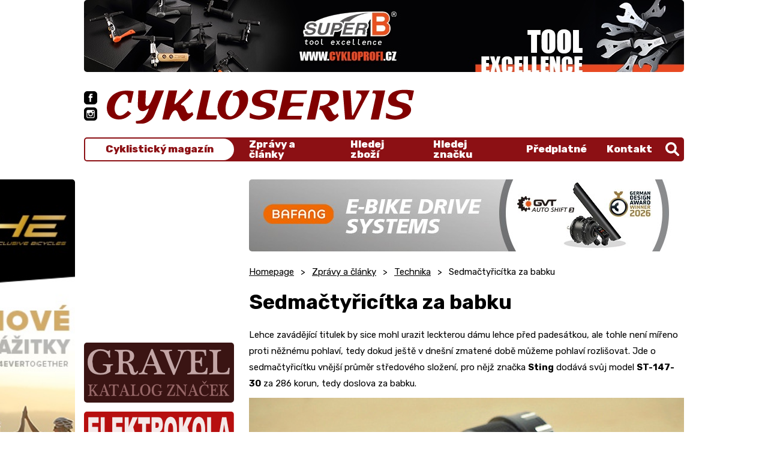

--- FILE ---
content_type: text/html; charset=UTF-8
request_url: https://cykl.cz/sedmactyricitka-za-babku
body_size: 6325
content:
<!doctype html>
<html lang="cs">
<head>
	<meta charset="utf-8">
	<meta name="viewport" content="width=device-width, initial-scale=1, shrink-to-fit=no">
	<title>Sedmačtyřicítka za babku / CYKL.CZ</title>
	<style>
		svg {max-width: 0;height: auto;}
		.preload * {transition: none !important;}
	</style>
	<link rel="preconnect" href="https://fonts.googleapis.com">
	<link rel="preconnect" href="https://fonts.gstatic.com" crossorigin>
	<link href="https://fonts.googleapis.com/css2?family=Open+Sans:wght@400;500;600;700&family=Rubik:ital,wght@0,400;0,500;0,600;0,700;0,800;1,500&display=swap" rel="stylesheet">
	<link href="/styles/20220918-165612/css.css" rel="stylesheet">
	<script>(function(a){_q=function(){return a;};$=function(f){typeof f==="function" && a.push(arguments);return $;};jQuery=$.ready=$;}([]));</script>

	<meta name="description" content="Lehce zavádějící titulek by sice mohl urazit leckterou dámu lehce před padesátkou, ale tohle není mířeno proti něžnému pohlaví,">

	<meta name="twitter:card" content="summary">
	<meta name="twitter:title" content="Sedmačtyřicítka za babku / CYKL.CZ">
	<meta name="twitter:description" content="Lehce zavádějící titulek by sice mohl urazit leckterou dámu lehce před padesátkou, ale tohle není mířeno proti něžnému pohlaví,">
	<meta name="twitter:image" content="https://cykl.cz/media/facebook/_fbshare.jpg">

	<meta property="og:title" content="Sedmačtyřicítka za babku / CYKL.CZ">
	<meta property="og:description" content="Lehce zavádějící titulek by sice mohl urazit leckterou dámu lehce před padesátkou, ale tohle není mířeno proti něžnému pohlaví,">
	<meta property="og:image" content="https://cykl.cz/media/facebook/_fbshare.jpg">
	<meta property="og:site_name" content="CYKL.CZ">
	<meta property="og:url" content="https://cykl.cz/sedmactyricitka-za-babku">

	<link rel="shortcut icon" href="/favicon.ico">
	<meta name="robots" content="index, follow">
	<!-- <script async src="https://pagead2.googlesyndication.com/pagead/js/adsbygoogle.js?client=ca-pub-3332081934626169" crossorigin="anonymous"></script> -->
</head>
<body class="preload">

<svg class="svg-symbol">
	<symbol id="icon-facebook"><path d="M377.6,0H126C56.8,0,0,56.8,0,126.4V378c0,69.2,56.8,126,126,126H377.6C447.2,504,504,447.2,504,377.6V126.4C504,56.8,447.2,0,377.6,0Zm-58,252H272V408H212V252H180V188h28V160.8c0-25.6,12.8-66,66.8-66H324V148H289.2c-5.6,0-13.2,3.6-13.2,16v24h49.2Z"/></symbol>
	<symbol id="icon-instagram">
		<path d="M296.8,219.6a54.86,54.86,0,0,0-89.6,0A56.83,56.83,0,0,0,196.8,252a55.2,55.2,0,0,0,110.4,0A56.83,56.83,0,0,0,296.8,219.6Z"/>
		<path d="M331.6,220c4,8,6.4,20.8,6.4,32a86,86,0,0,1-172,0c0-11.6,2.4-24,6.4-32H124V348.4c0,16.8,14.8,31.6,31.6,31.6H348.4c16.8,0,31.6-14.8,31.6-31.6V220Z"/>
		<polygon points="365.6 131.2 319.2 131.2 319.2 184.4 372 184.4 372 138 372 130.8 365.6 131.2"/>
		<path d="M377.6,0H126.4C56.8,0,0,56.8,0,126.4V378c0,69.2,56.8,126,126.4,126H378c69.6,0,126.4-56.8,126.4-126.4V126.4C504,56.8,447.2,0,377.6,0ZM408,219.6h0V348.4c0,33.6-26,59.6-59.6,59.6H155.6C122,408,96,382,96,348.4V155.6C96,122,122,96,155.6,96H348.4C382,96,408,122,408,155.6v64Z"/>
	</symbol>
	<symbol id="icon-up"><path d="M5,.75a1.49,1.49,0,0,1,2.59,0L12.33,9A1.5,1.5,0,0,1,11,11.25H1.5A1.5,1.5,0,0,1,.2,9Z"/></symbol>
	<symbol id="icon-right"><path d="M9,4.11A1.49,1.49,0,0,1,9,6.7L2.25,10.61A1.5,1.5,0,0,1,0,9.31V1.5A1.5,1.5,0,0,1,2.25.2Z"/></symbol>
	<symbol id="icon-down"><path d="M15.13,21a3,3,0,0,1-5.2,0L.41,4.5A3,3,0,0,1,3,0H22.06a3,3,0,0,1,2.6,4.5Z"/></symbol>
	<symbol id="icon-left"><path d="M7.51.2A1.5,1.5,0,0,1,9.76,1.5V9.31a1.5,1.5,0,0,1-2.25,1.3L.75,6.7a1.49,1.49,0,0,1,0-2.59Z"/></symbol>
	<symbol id="icon-search"><path d="M500.3,443.7,380.6,324c27.22-40.41,40.65-90.9,33.46-144.7C401.8,87.79,326.8,13.32,235.2,1.72A208.18,208.18,0,0,0,1.72,235.2c11.6,91.64,86.08,166.7,177.6,178.9,53.8,7.19,104.3-6.24,144.7-33.46l119.7,119.7A40,40,0,0,0,500.3,443.7ZM79.1,208a128,128,0,1,1,128,128A128.14,128.14,0,0,1,79.1,208Z"/></symbol>
</svg>


<div class="web-wrap" id="top">

<div class="header">
	<div class="container">
		<div class="header__ad">
	<div class="linkspromo linkspromo--desktop">
					<a target="_blank" href="https://www.cykloprofi.cz/"><img class="lazy lazyload" title="CykloProfi.cz" data-src="/media/data/banner_top/banner-superb-2022-1000x120_633eb978b9105.jpg"></a>
			</div>
		<div class="linkspromo linkspromo--mobile">
			<a target="_blank" href="https://www.cykloprofi.cz/"><img class="lazy lazyload" title="CykloProfi.cz" data-src="/media/data/banner_top/banner-applied-nutrition-2022-540x130_633eb97fa08b2.jpg"></a>
	</div>
			<div class="linkspromo linkspromo--mobile mt-2">
			<a target="_blank" href="https://www.4ever.cz/"><img class="lazy lazyload" title="4ever" data-src="/media/data/banner_skyscraper_vlevo/4e-banner-540x130px-04_632063397ffe2.jpg"></a>
	</div>
	</div>
		<div class="header__main">
			<div class="header__main__social">
				<a href="https://www.facebook.com/cykloservis.casopis">
					<svg width="504" height="504" viewBox="0 0 504 504"><use xlink:href="#icon-facebook"/></svg>
				</a>
				<a href="https://www.instagram.com/cyklcz/">
					<svg width="504.4" height="504" viewBox="0 0 504.4 504"><use xlink:href="#icon-instagram"/></svg>
				</a>
			</div>
			<a href="/" class="header__main__logo">
				<img src="/styles/img/logo.svg" alt="logo"/>
			</a>
			<div class="header__main__search">
				<form action="/search" method="get">
					<input name="q" type="text" placeholder="Napište, co hledáte"/>
				</form>
				<a href="" class="js-search-toggle">
					<svg width="512" height="512.05" viewBox="0 0 512 512.05"><use xlink:href="#icon-search"/></svg>
					<strong>Vyhledat</strong>
				</a>
			</div>


			<div class="header__main__nav">
				<div class="nav-main">
					<div class="nav-main__text">
						<a href="/">Cyklistický magazín</a>
					</div>
					<div class="nav-main__main">
						<ul>
							<li class="has-megamenu">
								<a href="/">
									Zprávy a články
									<svg width="9.76" height="10.81" viewBox="0 0 9.76 10.81">
										<use xlink:href="#icon-right"/>
									</svg>
								</a>
								<div class="megamenu">
									<div class="megamenu__in">
										<ul>
											</ul><ul><li><a href="zpravy-cestovani">Cesty</a></li><li><a href="elektrokola">Elektrokola</a></li><li><a href="obleceni-na-kolo">Oblečení na kolo</a></li><li><a href="rozhovory">Rozhovory</a></li><li><a href="zpravy-ruzne">Různé</a></li><li><a href="servis-kol">Servis kol</a></li></ul><ul><li><a href="zpravy-sport">Sport</a></li><li><a href="strava">Strava</a></li><li><a href="zpravy-technika">Technika</a></li><li><a href="zpravy-testy">Testy kol</a></li><li><a href="vystavy">Výstavy</a></li><li><a href="zpravy-redakce">Zprávy redakce</a></li>										</ul>
										<div class="megamenu__mobile">
											<a href="/zpravy">Všechny články</a>
										</div>
									</div>
								</div>
							</li>
							<li>
								<a href="/hledej/zbozi">Hledej zboží</a>
							</li>
							<li>
								<a href="/hledej/znacku">Hledej značku</a>
							</li>
							<li>
								<a href="/predplatne">Předplatné</a>
							</li>
							<li>
								<a href="/kontakt">Kontakt</a>
							</li>
						</ul>
					</div>
					<div class="nav-main__search">
						<a href="" class="js-search-toggle"><svg width="512" height="512.05" viewBox="0 0 512 512.05"><use xlink:href="#icon-search"/></svg></a>
					</div>
				</div>

				<div class="header__main__nav__hamburger">
					<a href="#" class="hamburger hamburger--collapse js-nav-toggle">
					<span class="hamburger-box">
						<span class="hamburger-inner"></span>
					</span>
						<span class="hamburger-label">Menu</span>
					</a>
				</div>

			</div>
		</div>

	</div>
</div><div class="container">
	<div class="sidebar-content">
<div class="sidebar-content__sidebar">
													<div class="linkspromo">
			<script async src="https://pagead2.googlesyndication.com/pagead/js/adsbygoogle.js?client=ca-pub-3332081934626169" crossorigin="anonymous"></script> <!-- Sloupec --> <ins class="adsbygoogle" style="display:inline-block;width:250px;height:250px" data-ad-client="ca-pub-3332081934626169" data-ad-slot="6974481890"></ins> <script> (adsbygoogle = window.adsbygoogle || []).push({}); </script>

			</div>
										<div class="linkspromo">
			<a target="_blank" href="/katalog-kol-gravel"><img class="lazy lazyload" title="Gravel" data-src="/media/reklama/gravel.jpg"></a>
			</div>
														<div class="linkspromo">
			<a target="_blank" href="/katalog-znacek-elektrokol"><img class="lazy lazyload" title="Elektrokola" data-src="/media/reklama/katalog_elektrokola.jpg"></a>
			</div>
														<div class="linkspromo">
			<a target="_blank" href="/katalog-znacek-detskych-kol"><img class="lazy lazyload" title="Dětská kola" data-src="/media/reklama/logo_katalog_detska_kola.jpg"></a>
			</div>
												<div class="linkspromo-half">			<div class="linkspromo">
			<a target="_blank" href="http:/www.jmctrading.cz"><img class="lazy lazyload" title="BBB" data-src="/media/reklama/BBB_leden_2022.gif"></a>
			</div>
																				<div class="linkspromo">
			<a target="_blank" href="https://www.cyklostar.cz/"><img class="lazy lazyload" title="Cyklostar" data-src="/media/reklama/Cyklostar2019.gif"></a>
			</div>
			</div>																		<div class="linkspromo">
			<a target="_blank" href="http://www.bbbcycling.com"><img class="lazy lazyload" title="BBB" data-src="/media/data/banner_sloupec/bbb2025_679756009fedb.png"></a>
			</div>
					</div>
<div class="sidebar-content__content">
	<div class="linkspromo linkspromo--desktop">
			<a target="_blank" href="https://www.bafang-e.com/ "><img class="lazy lazyload" title="Google Ad" data-src="/media/data/banner_obsah_1/h730-cykl-top-banner-725x120px-cz_697082f91a3b5.jpg"></a>
	</div>
<div class="linkspromo linkspromo--mobile">
		<a target="_blank" href="https://www.bafang-e.com/ "><img class="lazy lazyload" title="Google Ad" data-src="/media/data/banner_obsah_1/h730-cykl-top-banner-540x130px-cz_697083079cf77.jpg"></a>
</div>
			<ul class="breadcrumb-custom"><li><a href="/">Homepage</a></li><li><a href="/zpravy">Zprávy a články</a></li><li><a href="/zpravy-technika">Technika</a></li><li>Sedmačtyřicítka za babku</li></ul>		<div class="content-style">
		<h1>Sedmačtyřicítka za babku</h1>
		
						<p>Lehce zavádějící titulek by sice mohl urazit leckterou dámu lehce před padesátkou, ale tohle není mířeno proti něžnému pohlaví, tedy dokud ještě v dnešní zmatené době můžeme pohlaví rozlišovat. Jde o sedmačtyřicítku vnější průměr středového složení, pro nějž značka <strong>Sting</strong> dodává svůj model <strong>ST-147-30</strong> za 286 korun, tedy doslova za babku.</p>  <p><img src="/images/zpravy/sting/2022_stredove_pouzdro/sting_1.jpg" alt="" width="500" height="333" /></p>  <p>Středové pouzdro s průměrem 47 milimetrů se ve standardech zabydlelo v roce 2015, kdy někteří výrobci kvůli povrzávání klik v hladkém PressFit pouzdře s průměrem 46 mm prostě vyřízli do pouzdra závit M47x1.0 a vznikl tak standard T47, v současnosti asi nejtužší a nejpraktičtější řešení jak pro servis, tak nekompromisní tuhost při záběru klik. Nejde o ojedinělý standard a používá jej dnes celá řada výrobců, kteří hlavně na silniční kola aplikují tento rozměr pro nárůst tuhosti a odstranění neduhů spojených s lisovaným středovým složením. T47 byl zpočátku standard určený hlavně pro kliky se 30mm osou BB30, ovšem současnost kombinuje vnější 47mm průměr s ložisky odpovídajícími jak řešení Sram DUB, tak shimanovskému 24mm provedení osy (obojí rovněž dodává Sting).</p>   <p><img src="/images/zpravy/sting/2022_stredove_pouzdro/sting_2.jpg" alt="" width="500" height="333" /></p>  <p>Šířka pouzdra pak záleží na délce osy klik podle aktuálních rozměrů zadního náboje a řetězové linky, ale zmíněné složení ST-147-30 je klasikou pro středové pouzdro šířky 68 nebo 73 mm. Má hliníkové misky s vnějšími drážkami na speciální klíč, jejž má dovozce rovněž v nabídce, ale vyrábí ho i celá řada firem specializujících se na nářadí. Misky se dotahují jako všechna BSA provedení, tedy pravá u převodníků má levý závit a levá miska má standardní pravý závit. V miskách jsou ložiska 6806 RS, takže by neměl být problém sehnat v případě opotřebení adekvátní náhradu a přelisovat je, případně vyloupnout těsnění a ošetřit je uvnitř novým mazivem. Mezi miskami je hliníkový středový tubus s těsnicími gumičkami, aby se k ložiskům nedostala voda či vlhko zevnitř rámu, a obě misky jsou na středový díl nasunuté, není zde jednodílné provedení s jednou z misek. Co se týká vymezení vůle klik, přes ložiska jsou hliníkové krytky a nechybí ocelová zvlněná podložka mezi krytku a kliku, právě kvůli stranové vůli. Vnitřní kroužek ložisek je bez nějakých plastových vložek či zápichů s gumičkami pro dosednutí osy, takže vše spoléhá na přesné rozměry a přímý kontakt plochy s osou klik. Hmotnost středového složení je 153 gramů, a pokud váš rám disponuje zmíněným standardem T47, případně zvažujete pořízení nějakého takového kousku, tři stovky za středové složení budou v celkové ceně asi tou nejzanedbatelnější položkou.</p> <p>(už)</p>		
	</div>

	<div class="linkspromo linkspromo--desktop">
			<a target="_blank" href="https://cz.author.eu/"><img class="lazy lazyload" title="Google Ad" data-src="/media/data/banner_obsah_2/authorbanner-725x120-jedemeshimano-cykloservis_660bc887439a7.jpg"></a>
	</div>
<div class="linkspromo linkspromo--mobile">
		<a target="_blank" href="https://cz.author.eu/"><img class="lazy lazyload" title="Google Ad" data-src="/media/data/banner_obsah_2/authorbanner-540x130-jedemeshimano-cykloservis_660bc8902e6a2.jpg"></a>
</div>

		<div class="post-list">
		<div class="post-list__header">
			<strong>DALŠÍ ČLÁNKY</strong>
		</div>
				<div class="card-post">
			<a href="/dostupne-silikony" class="card-post__img">
				<span class="lazy lazy--post-small lazyload" data-bg="/images/zpravy/4Race/2022_Gripy/4race_2.jpg"></span>
			</a>
			<div class="card-post__top">
				<div class="card-post__top__overflow">
					<h2><a href="/dostupne-silikony">Dostupné silikony</a></h2>
					<p>V případě silikonových gripů je cenové rozpětí poměrně široké, a zatímco základní modely lze pořídit i pod tři stovky, ty „značkové“ pak&hellip;</p>
				</div>
			</div>
			<div class="card-post__bottom">
				<ul>
					<li><span>Datum:</span> <strong>13. 06. 2022</strong></li>
					<li><span>Kategorie:</span> <a href="/zpravy-technika">Technika</a></li>
				</ul>
			</div>
		</div>
				<div class="card-post">
			<a href="/brasnicka-pod-sedlo-bbb-combipack" class="card-post__img">
				<span class="lazy lazy--post-small lazyload" data-bg="/images/zpravy/BBB/2022_brasnicka_pod_sedlo_combipack/IMG_8214.jpg"></span>
			</a>
			<div class="card-post__top">
				<div class="card-post__top__overflow">
					<h2><a href="/brasnicka-pod-sedlo-bbb-combipack">Brašnička pod sedlo BBB Combipack</a></h2>
					<p>Silniční cyklisté se dělí na dvě kategorie, na ty, kteří nechtějí vozit na svém kole nic. Žádnou brašničku, žádnou pumpičku (tu si strkají&hellip;</p>
				</div>
			</div>
			<div class="card-post__bottom">
				<ul>
					<li><span>Datum:</span> <strong>13. 06. 2022</strong></li>
					<li><span>Kategorie:</span> <a href="/zpravy-technika">Technika</a></li>
				</ul>
			</div>
		</div>
			</div>
	
</div><div class="sidebar-content__left">
	<div class="linkspromo" style="transform: translateY(0px);">
			<a target="_blank" href="https://www.4ever.cz/"><img class="lazy lazyload" title="4ever" data-src="/media/data/banner_skyscraper_vlevo/4e-banner-120x600px-04_631f2292f1305.jpg"></a>
		</div>
</div>
<div class="sidebar-content__right">
	<div class="linkspromo" style="transform: translateY(0px);">
			<script async src="https://pagead2.googlesyndication.com/pagead/js/adsbygoogle.js?client=ca-pub-3332081934626169"
     crossorigin="anonymous"></script>
<!-- Skyscraper vpravo -->
<ins class="adsbygoogle"
     style="display:inline-block;width:160px;height:600px"
     data-ad-client="ca-pub-3332081934626169"
     data-ad-slot="3776283544"></ins>
<script>
     (adsbygoogle = window.adsbygoogle || []).push({});
</script>		</div>
</div>
	</div>
</div>
<footer class="footer">
	<div class="container">
		<div class="footer__top">
			<img src="/styles/img/logo.svg" alt="logo"/>
			<p>
				Cykl.cz je jeden z nejznámějších a nejnavštěvovanějších internetových magazínů o cyklistice. Je připravován společně s jediným
				tištěným cyklistickým 14-ti deníkem o cyklistice v ČR - CYKLOSERVIS, který zakoupíte v síti cyklistických prodejen a novinových stánků.
			</p>
		</div>
		<div class="footer__links">
			<!-- <div class="footer__links__column">
				<h5><a href="/page/kontakt">Kontakt</a></h5>
				<div class="toggle-content">
					<strong>Redakce</strong>
					<p>
						Telefon: +420 602 314 424<br/>
						Email: <a href="mailto:miloskaspar@seznam.cz">miloskaspar@seznam.cz</a>
					</p>
					<strong>Ředitel, šéfredaktor a inzerce</strong>
					<p>
						Telefon: +420 602 314 424<br/>
						Email: <a href="mailto:miloskaspar@seznam.cz">miloskaspar@seznam.cz</a>
					</p>
				</div>
			</div>-->
			<div class="footer__links__column">
				<h5><a href="/kontakt">Kde jsme</a></h5>
				<div class="toggle-content">
					<!-- <strong>Adresa</strong>
					<p>
						Žirovnická 2389<br/>
						Praha 10, 106 00
					</p> -->
					<strong>Sociální sítě</strong>
					<div class="footer-social">
						<a href="https://www.facebook.com/cykloservis.casopis">
							<svg width="504" height="504" viewBox="0 0 504 504"><use xlink:href="#icon-facebook"/></svg>
						</a>
						<a href="https://www.instagram.com/cyklcz/">
							<svg width="504.4" height="504" viewBox="0 0 504.4 504"><use xlink:href="#icon-instagram"/></svg>
						</a>
					</div>
				</div>
			</div>
			<div class="footer__links__column">
				<h5><a>Užitečné odkazy</a></h5>
				<div class="toggle-content">
					<ul>
						<li><a href="/zpravy">Zprávy a články</a></li>
						<li><a href="/hledej/zbozi">Hledej zboží</a></li>
						<li><a href="/hledej/znacku">Hledej značku</a></li>
					</ul>
				</div>
			</div>
			<div class="footer__links__column">
				<h5><a href="">Časopis Cykloservis</a></h5>
				<div class="toggle-content">
					<ul>
						<li><a href="/predplatne">Předplatné</a></li>
						<li><a href="/kontakt">Kontakt</a></li>
					</ul>
				</div>
			</div>
		</div>
	</div>
	<div class="footer__bottom">
		<div class="container">
			<span>© Cykl 2026. Při poskytování služeb nám pomáhají soubory cookie. Používáním webu vyjadřujete souhlas s podmínkami používání. | <a href="https://mywebdesign.cz/" target="_blank">IT</a></span>
			<a href="#top" class="go-up">
				<span>Nahoru</span>
				<svg width="12.53" height="11.25" viewBox="0 0 12.53 11.25"><use xlink:href="#icon-up"></use></svg>
			</a>
		</div>
	</div>
</footer></div>

<script src="/styles/20220918-165612/js.js" async></script>
<script async src="https://www.googletagmanager.com/gtag/js?id=G-CZN0T8NFK4"></script>
<script>
  window.dataLayer = window.dataLayer || [];
  function gtag(){dataLayer.push(arguments);}
  gtag('js', new Date());
  gtag('config', 'G-CZN0T8NFK4');
</script>
</body>
</html>

--- FILE ---
content_type: text/html; charset=utf-8
request_url: https://www.google.com/recaptcha/api2/aframe
body_size: 267
content:
<!DOCTYPE HTML><html><head><meta http-equiv="content-type" content="text/html; charset=UTF-8"></head><body><script nonce="9b3mM_WGdCsRqCkC5awfXg">/** Anti-fraud and anti-abuse applications only. See google.com/recaptcha */ try{var clients={'sodar':'https://pagead2.googlesyndication.com/pagead/sodar?'};window.addEventListener("message",function(a){try{if(a.source===window.parent){var b=JSON.parse(a.data);var c=clients[b['id']];if(c){var d=document.createElement('img');d.src=c+b['params']+'&rc='+(localStorage.getItem("rc::a")?sessionStorage.getItem("rc::b"):"");window.document.body.appendChild(d);sessionStorage.setItem("rc::e",parseInt(sessionStorage.getItem("rc::e")||0)+1);localStorage.setItem("rc::h",'1769229159087');}}}catch(b){}});window.parent.postMessage("_grecaptcha_ready", "*");}catch(b){}</script></body></html>